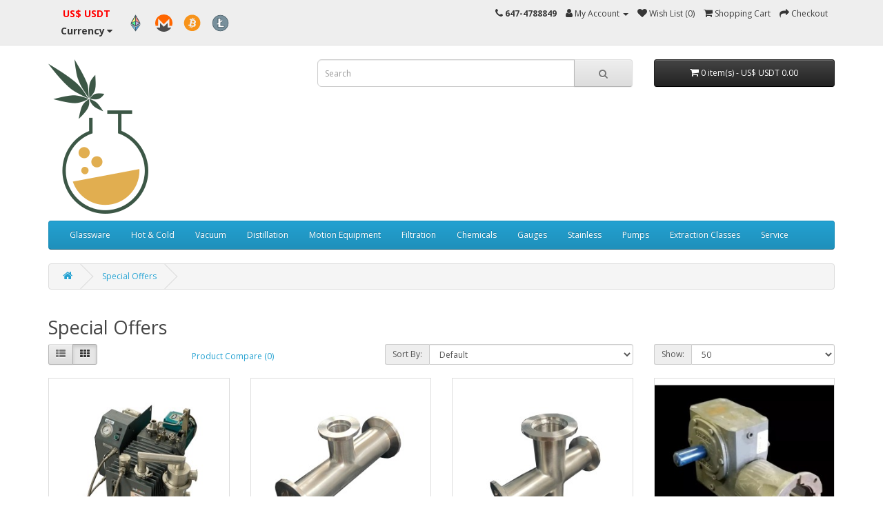

--- FILE ---
content_type: text/html; charset=utf-8
request_url: https://labcradle.com/index.php?route=product/special
body_size: 9434
content:
<!DOCTYPE html>
<!--[if IE]><![endif]-->
<!--[if IE 8 ]><html dir="ltr" lang="en" class="ie8"><![endif]-->
<!--[if IE 9 ]><html dir="ltr" lang="en" class="ie9"><![endif]-->
<!--[if (gt IE 9)|!(IE)]><!-->
<html dir="ltr" lang="en">
<!--<![endif]-->
<head>
<meta charset="UTF-8" />
<meta name="viewport" content="width=device-width, initial-scale=1">
<meta http-equiv="X-UA-Compatible" content="IE=edge">
<title>Special Offers</title>
<base href="https://labcradle.com/" /><script src="catalog/view/javascript/jquery/jquery-2.1.1.min.js" type="text/javascript"></script>
<link href="catalog/view/javascript/bootstrap/css/bootstrap.min.css" rel="stylesheet" media="screen" />
<script src="catalog/view/javascript/bootstrap/js/bootstrap.min.js" type="text/javascript"></script>
<link href="catalog/view/javascript/font-awesome/css/font-awesome.min.css" rel="stylesheet" type="text/css" />
<link href="//fonts.googleapis.com/css?family=Open+Sans:400,400i,300,700" rel="stylesheet" type="text/css" />
<link href="catalog/view/theme/default/stylesheet/stylesheet.css" rel="stylesheet"><script src="catalog/view/javascript/common.js" type="text/javascript"></script><link href="https://labcradle.com/index.php?route=product/special" rel="canonical" /><link href="https://labcradle.com/image/catalog/Logo 210x lab_main.png" rel="icon" /><script>
  (function(i,s,o,g,r,a,m){i['GoogleAnalyticsObject']=r;i[r]=i[r]||function(){
  (i[r].q=i[r].q||[]).push(arguments)},i[r].l=1*new Date();a=s.createElement(o),
  m=s.getElementsByTagName(o)[0];a.async=1;a.src=g;m.parentNode.insertBefore(a,m)
  })(window,document,'script','//www.google-analytics.com/analytics.js','ga');

  ga('create', 'UA-20588304-4', 'labcradle.com');
  ga('send', 'pageview');

</script><!-- Global site tag (gtag.js) - Google Ads: 619290614 -->
<script async src="https://www.googletagmanager.com/gtag/js?id=AW-619290614"></script>
<script>
  window.dataLayer = window.dataLayer || [];
  function gtag(){dataLayer.push(arguments);}
  gtag('js', new Date());

  gtag('config', 'AW-619290614');
</script>
</head>
<body>
<nav id="top">
  <div class="container"><div class="pull-left">
  <form action="https://labcradle.com/index.php?route=common/currency/currency" method="post" enctype="multipart/form-data" id="form-currency">
    <div style="display: flex; align-items: center;">
      <div class="btn-group">
        <button class="btn btn-link dropdown-toggle" data-toggle="dropdown"> <strong> <p style="color:red">US$ USDT  </p></strong> <span class="hidden-xs hidden-sm hidden-md"><strong>Currency</strong></span>&nbsp;<i class="fa fa-caret-down"></i></button>
        <ul class="dropdown-menu">          <li>
            <button class="currency-select btn btn-link btn-block" type="button" name="CAD">CA$ -Canadian Dollar</button>
          </li>          <li>
            <button class="currency-select btn btn-link btn-block" type="button" name="ETH">ETH -Etherium</button>
          </li>          <li>
            <button class="currency-select btn btn-link btn-block" type="button" name="USD">US$ USDT  -US Dollar</button>
          </li>          <li>
            <button class="currency-select btn btn-link btn-block" type="button" name="EUR">EUR Euro</button>
          </li>        </ul>
      </div>
      <input type="hidden" name="code" value="" />
      <input type="hidden" name="redirect" value="https://labcradle.com/index.php?route=product/special" />
      <div style="display: flex; align-items: center">
        <button style="background: none !important;" class="currency-select btn-link" type="button" name="ETH">
          <img src="/catalog/view/theme/default/image/ethereum.svg" alt="Ethereum" height="25" class="currency-icon">
        </button>
        <button style="background: none !important;" class="currency-select btn-link" type="button" name="XMR">
          <img src="/catalog/view/theme/default/image/monero.svg" alt="Monero" height="25" class="currency-icon">
        </button>
        <button style="background: none !important;" class="currency-select btn-link" type="button" name="CAD" title="bitcoin price will be calculated at checkout">
          <img src="/catalog/view/theme/default/image/bitcoin.svg" alt="Bitcoin" height="25" class="currency-icon">
        </button>
        <button style="background: none !important;" class="currency-select btn-link" type="button" name="CAD" title="litecoin price will be calculated at checkout">
          <img src="/catalog/view/theme/default/image/litecoin.svg" alt="Litecoin" height="25" class="currency-icon">
        </button>
      </div>
    </div>
  </form>
</div>
    <div id="top-links" class="nav pull-right">
      <ul class="list-inline">
        <li><a href="https://labcradle.com/index.php?route=information/contact"><i class="fa fa-phone"></i></a> <span class="hidden-xs hidden-sm hidden-md"><strong>647-4788849</strong></span></li>
        <li class="dropdown"><a href="https://labcradle.com/index.php?route=account/account" title="My Account" class="dropdown-toggle" data-toggle="dropdown"><i class="fa fa-user"></i> <span class="hidden-xs hidden-sm hidden-md">My Account</span> <span class="caret"></span></a>
          <ul class="dropdown-menu dropdown-menu-right">            <li><a href="https://labcradle.com/index.php?route=account/register">Register</a></li>
            <li><a href="https://labcradle.com/index.php?route=account/login">Login</a></li>          </ul>
        </li>
        <li><a href="https://labcradle.com/index.php?route=account/wishlist" id="wishlist-total" title="Wish List (0)"><i class="fa fa-heart"></i> <span class="hidden-xs hidden-sm hidden-md">Wish List (0)</span></a></li>
        <li><a href="https://labcradle.com/index.php?route=checkout/cart" title="Shopping Cart"><i class="fa fa-shopping-cart"></i> <span class="hidden-xs hidden-sm hidden-md">Shopping Cart</span></a></li>
        <li><a href="https://labcradle.com/index.php?route=checkout/checkout" title="Checkout"><i class="fa fa-share"></i> <span class="hidden-xs hidden-sm hidden-md">Checkout</span></a></li>
      </ul>
    </div>
  </div>
</nav>
<header>
  <div class="container">
    <div class="row">
      <div class="col-sm-4">
        <div id="logo"><a href="https://labcradle.com/index.php?route=common/home"><img src="https://labcradle.com/image/catalog/Logo lab_main.png" title="LabCradle" alt="LabCradle" class="img-responsive" /></a></div>
      </div>
      <div class="col-sm-5"><div id="search" class="input-group">
  <input type="text" name="search" value="" placeholder="Search" class="form-control input-lg" />
  <span class="input-group-btn">
    <button type="button" class="btn btn-default btn-lg"><i class="fa fa-search"></i></button>
  </span>
</div></div>
      <div class="col-sm-3"><div id="cart" class="btn-group btn-block">
  <button type="button" data-toggle="dropdown" data-loading-text="Loading..." class="btn btn-inverse btn-block btn-lg dropdown-toggle"><i class="fa fa-shopping-cart"></i> <span id="cart-total">0 item(s) - US$ USDT 0.00</span></button>
  <ul class="dropdown-menu pull-right">    <li>
      <p class="text-center">Your shopping cart is empty!</p>
    </li>  </ul>
</div>
</div>
    </div>
  </div>
</header><div class="container">
  <nav id="menu" class="navbar">
    <div class="navbar-header"><span id="category" class="visible-xs">Categories</span>
      <button type="button" class="btn btn-navbar navbar-toggle" data-toggle="collapse" data-target=".navbar-ex1-collapse"><i class="fa fa-bars"></i></button>
    </div>
    <div class="collapse navbar-collapse navbar-ex1-collapse">
      <ul class="nav navbar-nav">        <li class="dropdown"><a href="https://labcradle.com/index.php?route=product/category&amp;path=20" class="dropdown-toggle" data-toggle="dropdown">Glassware</a>
          <div class="dropdown-menu">
            <div class="dropdown-inner">              <ul class="list-unstyled">                <li><a href="https://labcradle.com/index.php?route=product/category&amp;path=20_68">Adapters (13)</a></li>                <li><a href="https://labcradle.com/index.php?route=product/category&amp;path=20_155">Bath (1)</a></li>                <li><a href="https://labcradle.com/index.php?route=product/category&amp;path=20_150">Plastic Bottles (1)</a></li>                <li><a href="https://labcradle.com/index.php?route=product/category&amp;path=20_118">Reactors (3)</a></li>                <li><a href="https://labcradle.com/index.php?route=product/category&amp;path=20_97">Stands and Clamps (5)</a></li>                <li><a href="https://labcradle.com/index.php?route=product/category&amp;path=20_26">Flasks (Glass) (19)</a></li>                <li><a href="https://labcradle.com/index.php?route=product/category&amp;path=20_27">Beakers (7)</a></li>                <li><a href="https://labcradle.com/index.php?route=product/category&amp;path=20_62">Condensers (9)</a></li>                <li><a href="https://labcradle.com/index.php?route=product/category&amp;path=20_63">Distillation Head Short Path (2)</a></li>                <li><a href="https://labcradle.com/index.php?route=product/category&amp;path=20_61">Ceramic Ware (8)</a></li>              </ul></div>
            <a href="https://labcradle.com/index.php?route=product/category&amp;path=20" class="see-all">Show AllGlassware</a> </div>
        </li>        <li class="dropdown"><a href="https://labcradle.com/index.php?route=product/category&amp;path=18" class="dropdown-toggle" data-toggle="dropdown">Hot &amp; Cold</a>
          <div class="dropdown-menu">
            <div class="dropdown-inner">              <ul class="list-unstyled">                <li><a href="https://labcradle.com/index.php?route=product/category&amp;path=18_93">Cold Trap (7)</a></li>                <li><a href="https://labcradle.com/index.php?route=product/category&amp;path=18_105">Heat Exchangers (2)</a></li>                <li><a href="https://labcradle.com/index.php?route=product/category&amp;path=18_87">Hotplates and Mantles (9)</a></li>                <li><a href="https://labcradle.com/index.php?route=product/category&amp;path=18_71">Recirculating Chiller Heaters (4)</a></li>                <li><a href="https://labcradle.com/index.php?route=product/category&amp;path=18_69">Recirculating Chillers (16)</a></li>                <li><a href="https://labcradle.com/index.php?route=product/category&amp;path=18_70">Recirculating Heaters (12)</a></li>                <li><a href="https://labcradle.com/index.php?route=product/category&amp;path=18_161">Transformers (2)</a></li>                <li><a href="https://labcradle.com/index.php?route=product/category&amp;path=18_160">Vacuum Oven (3)</a></li>                <li><a href="https://labcradle.com/index.php?route=product/category&amp;path=18_17">Freezers and Ultra Low Freezers (3)</a></li>                <li><a href="https://labcradle.com/index.php?route=product/category&amp;path=18_33">Ovens &amp; Dryers (11)</a></li>                <li><a href="https://labcradle.com/index.php?route=product/category&amp;path=18_100">Autoclaves (0)</a></li>                <li><a href="https://labcradle.com/index.php?route=product/category&amp;path=18_90">Heat Transfer Fluids (1)</a></li>                <li><a href="https://labcradle.com/index.php?route=product/category&amp;path=18_107">Wand or Probe Chiller (1)</a></li>              </ul></div>
            <a href="https://labcradle.com/index.php?route=product/category&amp;path=18" class="see-all">Show AllHot &amp; Cold</a> </div>
        </li>        <li class="dropdown"><a href="https://labcradle.com/index.php?route=product/category&amp;path=25" class="dropdown-toggle" data-toggle="dropdown">Vacuum</a>
          <div class="dropdown-menu">
            <div class="dropdown-inner">              <ul class="list-unstyled">                <li><a href="https://labcradle.com/index.php?route=product/category&amp;path=25_136">Compressors (0)</a></li>                <li><a href="https://labcradle.com/index.php?route=product/category&amp;path=25_89">Vacuum Accessories (25)</a></li>                <li><a href="https://labcradle.com/index.php?route=product/category&amp;path=25_29">Chemical Resistant Vacuum Pumps (6)</a></li>                <li><a href="https://labcradle.com/index.php?route=product/category&amp;path=25_30">Diaphragm Vacuum Pumps (5)</a></li>                <li><a href="https://labcradle.com/index.php?route=product/category&amp;path=25_28">Rotary Vane Pumps (9)</a></li>                <li><a href="https://labcradle.com/index.php?route=product/category&amp;path=25_32">Scroll Vacuum Pumps (1)</a></li>                <li><a href="https://labcradle.com/index.php?route=product/category&amp;path=25_31">Turbo Molecular &amp; Diffusion Pumps (1)</a></li>              </ul></div>
            <a href="https://labcradle.com/index.php?route=product/category&amp;path=25" class="see-all">Show AllVacuum</a> </div>
        </li>        <li class="dropdown"><a href="https://labcradle.com/index.php?route=product/category&amp;path=57" class="dropdown-toggle" data-toggle="dropdown">Distillation</a>
          <div class="dropdown-menu">
            <div class="dropdown-inner">              <ul class="list-unstyled">                <li><a href="https://labcradle.com/index.php?route=product/category&amp;path=57_119">Parts &amp; Accessories (40)</a></li>                <li><a href="https://labcradle.com/index.php?route=product/category&amp;path=57_149">Reactors (3)</a></li>                <li><a href="https://labcradle.com/index.php?route=product/category&amp;path=57_127">Rotary Evaporator (6)</a></li>                <li><a href="https://labcradle.com/index.php?route=product/category&amp;path=57_128">Short Path Systems (3)</a></li>                <li><a href="https://labcradle.com/index.php?route=product/category&amp;path=57_129">Stills (0)</a></li>                <li><a href="https://labcradle.com/index.php?route=product/category&amp;path=57_130">Wiped Film Evaporators (1)</a></li>              </ul></div>
            <a href="https://labcradle.com/index.php?route=product/category&amp;path=57" class="see-all">Show AllDistillation</a> </div>
        </li>        <li class="dropdown"><a href="https://labcradle.com/index.php?route=product/category&amp;path=73" class="dropdown-toggle" data-toggle="dropdown">Motion Equipment</a>
          <div class="dropdown-menu">
            <div class="dropdown-inner">              <ul class="list-unstyled">                <li><a href="https://labcradle.com/index.php?route=product/category&amp;path=73_152">Cannabis Trimmers (0)</a></li>                <li><a href="https://labcradle.com/index.php?route=product/category&amp;path=73_75">Centrifuges (5)</a></li>                <li><a href="https://labcradle.com/index.php?route=product/category&amp;path=73_98">Electrical Motors (7)</a></li>                <li><a href="https://labcradle.com/index.php?route=product/category&amp;path=73_85">Grinder (1)</a></li>                <li><a href="https://labcradle.com/index.php?route=product/category&amp;path=73_99">Mechanical Gear (5)</a></li>                <li><a href="https://labcradle.com/index.php?route=product/category&amp;path=73_132">Mixers (3)</a></li>                <li><a href="https://labcradle.com/index.php?route=product/category&amp;path=73_115">Sonicator (0)</a></li>                <li><a href="https://labcradle.com/index.php?route=product/category&amp;path=73_74">Stirrers (14)</a></li>              </ul></div>
            <a href="https://labcradle.com/index.php?route=product/category&amp;path=73" class="see-all">Show AllMotion Equipment</a> </div>
        </li>        <li class="dropdown"><a href="https://labcradle.com/index.php?route=product/category&amp;path=24" class="dropdown-toggle" data-toggle="dropdown">Filtration</a>
          <div class="dropdown-menu">
            <div class="dropdown-inner">              <ul class="list-unstyled">                <li><a href="https://labcradle.com/index.php?route=product/category&amp;path=24_117">Filter Cartridges (8)</a></li>                <li><a href="https://labcradle.com/index.php?route=product/category&amp;path=24_116">Filter housing (5)</a></li>                <li><a href="https://labcradle.com/index.php?route=product/category&amp;path=24_88">Filtration Flasks (3)</a></li>                <li><a href="https://labcradle.com/index.php?route=product/category&amp;path=24_131">Filtration Systems (5)</a></li>                <li><a href="https://labcradle.com/index.php?route=product/category&amp;path=24_81">Funnels (3)</a></li>                <li><a href="https://labcradle.com/index.php?route=product/category&amp;path=24_82">Media and Paper (11)</a></li>              </ul></div>
            <a href="https://labcradle.com/index.php?route=product/category&amp;path=24" class="see-all">Show AllFiltration</a> </div>
        </li>        <li><a href="https://labcradle.com/index.php?route=product/category&amp;path=34">Chemicals</a></li>        <li class="dropdown"><a href="https://labcradle.com/index.php?route=product/category&amp;path=158" class="dropdown-toggle" data-toggle="dropdown">Gauges</a>
          <div class="dropdown-menu">
            <div class="dropdown-inner">              <ul class="list-unstyled">                <li><a href="https://labcradle.com/index.php?route=product/category&amp;path=158_159">Vacuum Gages (0)</a></li>              </ul></div>
            <a href="https://labcradle.com/index.php?route=product/category&amp;path=158" class="see-all">Show AllGauges</a> </div>
        </li>        <li class="dropdown"><a href="https://labcradle.com/index.php?route=product/category&amp;path=59" class="dropdown-toggle" data-toggle="dropdown">Stainless</a>
          <div class="dropdown-menu">
            <div class="dropdown-inner">              <ul class="list-unstyled">                <li><a href="https://labcradle.com/index.php?route=product/category&amp;path=59_121">Adapters &amp; Reducers (36)</a></li>                <li><a href="https://labcradle.com/index.php?route=product/category&amp;path=59_120">Clamps &amp; Gaskets (14)</a></li>                <li><a href="https://labcradle.com/index.php?route=product/category&amp;path=59_141">Diamond Miner (1)</a></li>                <li><a href="https://labcradle.com/index.php?route=product/category&amp;path=59_96">Gauges (5)</a></li>                <li><a href="https://labcradle.com/index.php?route=product/category&amp;path=59_135">Grow Tables (1)</a></li>                <li><a href="https://labcradle.com/index.php?route=product/category&amp;path=59_122">Hose (9)</a></li>                <li><a href="https://labcradle.com/index.php?route=product/category&amp;path=59_138">Lids &amp; Caps (14)</a></li>                <li><a href="https://labcradle.com/index.php?route=product/category&amp;path=59_95">Recovery Pumps (0)</a></li>                <li><a href="https://labcradle.com/index.php?route=product/category&amp;path=59_148">Screws, Nuts &amp; Bolts (10)</a></li>                <li><a href="https://labcradle.com/index.php?route=product/category&amp;path=59_139">Sight Glass (3)</a></li>                <li><a href="https://labcradle.com/index.php?route=product/category&amp;path=59_140">Sintered Discs &amp; Filters (5)</a></li>                <li><a href="https://labcradle.com/index.php?route=product/category&amp;path=59_126">Spools &amp; Columns (4)</a></li>                <li><a href="https://labcradle.com/index.php?route=product/category&amp;path=59_125">Tanks &amp; Reactors (6)</a></li>                <li><a href="https://labcradle.com/index.php?route=product/category&amp;path=59_123">Valves (7)</a></li>                <li><a href="https://labcradle.com/index.php?route=product/category&amp;path=59_144">Wheels (2)</a></li>              </ul></div>
            <a href="https://labcradle.com/index.php?route=product/category&amp;path=59" class="see-all">Show AllStainless</a> </div>
        </li>        <li class="dropdown"><a href="https://labcradle.com/index.php?route=product/category&amp;path=101" class="dropdown-toggle" data-toggle="dropdown">Pumps</a>
          <div class="dropdown-menu">
            <div class="dropdown-inner">              <ul class="list-unstyled">                <li><a href="https://labcradle.com/index.php?route=product/category&amp;path=101_108">Liquid Pumps (13)</a></li>                <li><a href="https://labcradle.com/index.php?route=product/category&amp;path=101_106">Vacuum Pumps (17)</a></li>                <li><a href="https://labcradle.com/index.php?route=product/category&amp;path=101_143">Compressors (2)</a></li>                <li><a href="https://labcradle.com/index.php?route=product/category&amp;path=101_147">Recovery Pumps (1)</a></li>              </ul></div>
            <a href="https://labcradle.com/index.php?route=product/category&amp;path=101" class="see-all">Show AllPumps</a> </div>
        </li>        <li><a href="https://labcradle.com/index.php?route=product/category&amp;path=134">Extraction Classes</a></li>        <li><a href="https://labcradle.com/index.php?route=product/category&amp;path=86">Service</a></li>      </ul>
    </div>
  </nav>
</div> 

<div id="product-search" class="container">
  <ul class="breadcrumb">    <li><a href="https://labcradle.com/index.php?route=common/home"><i class="fa fa-home"></i></a></li>    <li><a href="https://labcradle.com/index.php?route=product/special">Special Offers</a></li>  </ul>
  <div class="row">    <div id="content" class="col-sm-12">
      <h2>Special Offers</h2>      <div class="row">
        <div class="col-md-2 col-sm-6 hidden-xs">
          <div class="btn-group btn-group-sm">
            <button type="button" id="list-view" class="btn btn-default" data-toggle="tooltip" title="List"><i class="fa fa-th-list"></i></button>
            <button type="button" id="grid-view" class="btn btn-default" data-toggle="tooltip" title="Grid"><i class="fa fa-th"></i></button>
          </div>
        </div>
        <div class="col-md-3 col-sm-6">
          <div class="form-group"><a href="https://labcradle.com/index.php?route=product/compare" id="compare-total" class="btn btn-link">Product Compare (0)</a></div>
        </div>
        <div class="col-md-4 col-xs-6">
          <div class="form-group input-group input-group-sm">
            <label class="input-group-addon" for="input-sort">Sort By:</label>
            <select id="input-sort" class="form-control" onchange="location = this.value;">              
              <option value="http://labcradle.com/index.php?route=product/special&amp;sort=p.sort_order&amp;order=ASC" selected="selected">Default</option>              
              <option value="http://labcradle.com/index.php?route=product/special&amp;sort=pd.name&amp;order=ASC">Name (A - Z)</option>              
              <option value="http://labcradle.com/index.php?route=product/special&amp;sort=pd.name&amp;order=DESC">Name (Z - A)</option>              
              <option value="http://labcradle.com/index.php?route=product/special&amp;sort=ps.price&amp;order=ASC">Price (Low &gt; High)</option>              
              <option value="http://labcradle.com/index.php?route=product/special&amp;sort=ps.price&amp;order=DESC">Price (High &gt; Low)</option>              
              <option value="http://labcradle.com/index.php?route=product/special&amp;sort=rating&amp;order=DESC">Rating (Highest)</option>              
              <option value="http://labcradle.com/index.php?route=product/special&amp;sort=rating&amp;order=ASC">Rating (Lowest)</option>              
              <option value="http://labcradle.com/index.php?route=product/special&amp;sort=p.model&amp;order=ASC">Model (A - Z)</option>              
              <option value="http://labcradle.com/index.php?route=product/special&amp;sort=p.model&amp;order=DESC">Model (Z - A)</option>            
            </select>
          </div>
        </div>
        <div class="col-md-3 col-xs-6">
          <div class="form-group input-group input-group-sm">
            <label class="input-group-addon" for="input-limit">Show:</label>
            <select id="input-limit" class="form-control" onchange="location = this.value;">              
              <option value="http://labcradle.com/index.php?route=product/special&amp;limit=25">25</option>              
              <option value="http://labcradle.com/index.php?route=product/special&amp;limit=50" selected="selected">50</option>              
              <option value="http://labcradle.com/index.php?route=product/special&amp;limit=75">75</option>              
              <option value="http://labcradle.com/index.php?route=product/special&amp;limit=100">100</option>            
            </select>
          </div>
        </div>
      </div>
      <div class="row">        <div class="product-layout product-list col-xs-12">
          <div class="product-thumb">
            <div class="image"><a href="https://labcradle.com/index.php?route=product/product&amp;product_id=80"><img src="https://labcradle.com/image/cache/catalog/Alcatel%20Adixen-300x300.jpg" alt="Alcatel Adixen 2063 C2 Pascal Dual Stage Rotary Vane Vacuum Pump 42cfm" title="Alcatel Adixen 2063 C2 Pascal Dual Stage Rotary Vane Vacuum Pump 42cfm" class="img-responsive" /></a></div>
            <div>
              <div class="caption">
                <h4><a href="https://labcradle.com/index.php?route=product/product&amp;product_id=80">Alcatel Adixen 2063 C2 Pascal Dual Stage Rotary Vane Vacuum Pump 42cfm</a></h4>
                <p>Alcatel Adixen 2063 C2 Pascal Dual Stage Rotary Vane Vacuum Pump&nbsp;Power: 208/220V 3 Phasewith PT..</p>                <p class="price"> <span class="price-new">US$ USDT 5,799.99</span> <span class="price-old">US$ USDT 7,249.28</span> </p> </div>
              <div class="button-group">
                <button type="button" onclick="cart.add('80', '2');"><i class="fa fa-shopping-cart"></i> <span class="hidden-xs hidden-sm hidden-md">Add to Cart</span></button>
                <button type="button" data-toggle="tooltip" title="Add to Wish List" onclick="wishlist.add('80');"><i class="fa fa-heart"></i></button>
                <button type="button" data-toggle="tooltip" title="Compare this Product" onclick="compare.add('80');"><i class="fa fa-exchange"></i></button>
              </div>
            </div>
          </div>
        </div>        <div class="product-layout product-list col-xs-12">
          <div class="product-thumb">
            <div class="image"><a href="https://labcradle.com/index.php?route=product/product&amp;product_id=396"><img src="https://labcradle.com/image/cache/catalog/Vacuum%20Accessories/Unequal%20tee-300x300.jpeg" alt="3 Way KF Vacuum Reducer Unequal Tee Kf25 to kf10 / kf16, Kf40 to kf10 / kf16" title="3 Way KF Vacuum Reducer Unequal Tee Kf25 to kf10 / kf16, Kf40 to kf10 / kf16" class="img-responsive" /></a></div>
            <div>
              <div class="caption">
                <h4><a href="https://labcradle.com/index.php?route=product/product&amp;product_id=396">3 Way KF Vacuum Reducer Unequal Tee Kf25 to kf10 / kf16, Kf40 to kf10 / kf16</a></h4>
                <p>3 Way KF Vacuum Reducer Unequal Tee Kf25 to kf10 / kf16, Kf40 to kf10 / kf16These vacuum TKF25 to KF..</p>                <p class="price"> <span class="price-new">US$ USDT 36.24</span> <span class="price-old">US$ USDT 47.12</span> </p> </div>
              <div class="button-group">
                <button type="button" onclick="cart.add('396', '1');"><i class="fa fa-shopping-cart"></i> <span class="hidden-xs hidden-sm hidden-md">Add to Cart</span></button>
                <button type="button" data-toggle="tooltip" title="Add to Wish List" onclick="wishlist.add('396');"><i class="fa fa-heart"></i></button>
                <button type="button" data-toggle="tooltip" title="Compare this Product" onclick="compare.add('396');"><i class="fa fa-exchange"></i></button>
              </div>
            </div>
          </div>
        </div>        <div class="product-layout product-list col-xs-12">
          <div class="product-thumb">
            <div class="image"><a href="https://labcradle.com/index.php?route=product/product&amp;product_id=395"><img src="https://labcradle.com/image/cache/catalog/Vacuum%20Accessories/KF25%20Cross-300x300.jpeg" alt="4 Way Adapter Cross for Vacuum Pump KF25 or KF50 " title="4 Way Adapter Cross for Vacuum Pump KF25 or KF50 " class="img-responsive" /></a></div>
            <div>
              <div class="caption">
                <h4><a href="https://labcradle.com/index.php?route=product/product&amp;product_id=395">4 Way Adapter Cross for Vacuum Pump KF25 or KF50 </a></h4>
                <p>4 Way Adapter Cross for Vacuum Pump KF25 or KF50***kf50 is pre-owned***..</p>                <p class="price"> <span class="price-new">US$ USDT 54.37</span> <span class="price-old">US$ USDT 72.49</span> </p> </div>
              <div class="button-group">
                <button type="button" onclick="cart.add('395', '1');"><i class="fa fa-shopping-cart"></i> <span class="hidden-xs hidden-sm hidden-md">Add to Cart</span></button>
                <button type="button" data-toggle="tooltip" title="Add to Wish List" onclick="wishlist.add('395');"><i class="fa fa-heart"></i></button>
                <button type="button" data-toggle="tooltip" title="Compare this Product" onclick="compare.add('395');"><i class="fa fa-exchange"></i></button>
              </div>
            </div>
          </div>
        </div>        <div class="product-layout product-list col-xs-12">
          <div class="product-thumb">
            <div class="image"><a href="https://labcradle.com/index.php?route=product/product&amp;product_id=311"><img src="https://labcradle.com/image/cache/catalog/motors/Gears/BG1-300x300.jpg" alt="Boston Gear RF725-40-B5-J Right Angle Gear Reducer 40:1" title="Boston Gear RF725-40-B5-J Right Angle Gear Reducer 40:1" class="img-responsive" /></a></div>
            <div>
              <div class="caption">
                <h4><a href="https://labcradle.com/index.php?route=product/product&amp;product_id=311">Boston Gear RF725-40-B5-J Right Angle Gear Reducer 40:1</a></h4>
                <p>Boston Gear RF725-40-B5-J Right Angle Gear Reducer 40:1Ratio: 40:1Input: 1.240 HP1375lb-in..</p>                <p class="price"> <span class="price-new">US$ USDT 362.49</span> <span class="price-old">US$ USDT 405.28</span> </p> </div>
              <div class="button-group">
                <button type="button" onclick="cart.add('311', '1');"><i class="fa fa-shopping-cart"></i> <span class="hidden-xs hidden-sm hidden-md">Add to Cart</span></button>
                <button type="button" data-toggle="tooltip" title="Add to Wish List" onclick="wishlist.add('311');"><i class="fa fa-heart"></i></button>
                <button type="button" data-toggle="tooltip" title="Compare this Product" onclick="compare.add('311');"><i class="fa fa-exchange"></i></button>
              </div>
            </div>
          </div>
        </div>        <div class="product-layout product-list col-xs-12">
          <div class="product-thumb">
            <div class="image"><a href="https://labcradle.com/index.php?route=product/product&amp;product_id=497"><img src="https://labcradle.com/image/cache/catalog/vacuum%20pumps/Edwards%2020IC%20-300x300.jpg" alt="Edwards nXDS20iC Corrosive Model Oil-Free Dry Scroll Vacuum Pump (Pre-owned)" title="Edwards nXDS20iC Corrosive Model Oil-Free Dry Scroll Vacuum Pump (Pre-owned)" class="img-responsive" /></a></div>
            <div>
              <div class="caption">
                <h4><a href="https://labcradle.com/index.php?route=product/product&amp;product_id=497">Edwards nXDS20iC Corrosive Model Oil-Free Dry Scroll Vacuum Pump (Pre-owned)</a></h4>
                <p>Edwards nXDS20iC Corrosive Model Oil-Free Dry Scroll Vacuum Pump (Pre-owned)Specifications &amp; Des..</p>                <p class="price"> <span class="price-new">US$ USDT 3,624.99</span> <span class="price-old">US$ USDT 4,712.49</span> </p> </div>
              <div class="button-group">
                <button type="button" onclick="cart.add('497', '1');"><i class="fa fa-shopping-cart"></i> <span class="hidden-xs hidden-sm hidden-md">Add to Cart</span></button>
                <button type="button" data-toggle="tooltip" title="Add to Wish List" onclick="wishlist.add('497');"><i class="fa fa-heart"></i></button>
                <button type="button" data-toggle="tooltip" title="Compare this Product" onclick="compare.add('497');"><i class="fa fa-exchange"></i></button>
              </div>
            </div>
          </div>
        </div>        <div class="product-layout product-list col-xs-12">
          <div class="product-thumb">
            <div class="image"><a href="https://labcradle.com/index.php?route=product/product&amp;product_id=548"><img src="https://labcradle.com/image/cache/catalog/vacuum%20pumps/Elmo%20R%201b-300x300.jpg" alt="Elmo Rietschle Multi-stage Vacuum Pump G-BH2 2BH20360 2AAPL7" title="Elmo Rietschle Multi-stage Vacuum Pump G-BH2 2BH20360 2AAPL7" class="img-responsive" /></a></div>
            <div>
              <div class="caption">
                <h4><a href="https://labcradle.com/index.php?route=product/product&amp;product_id=548">Elmo Rietschle Multi-stage Vacuum Pump G-BH2 2BH20360 2AAPL7</a></h4>
                <p>Elmo Rietschle Multi-stage Vacuum Pump G-BH2 2BH20360 2AAPL7Elmo Rietschle, single and multi-stage r..</p>                <p class="price"> <span class="price-new">US$ USDT 580.00</span> <span class="price-old">US$ USDT 1,159.28</span> </p> </div>
              <div class="button-group">
                <button type="button" onclick="cart.add('548', '1');"><i class="fa fa-shopping-cart"></i> <span class="hidden-xs hidden-sm hidden-md">Add to Cart</span></button>
                <button type="button" data-toggle="tooltip" title="Add to Wish List" onclick="wishlist.add('548');"><i class="fa fa-heart"></i></button>
                <button type="button" data-toggle="tooltip" title="Compare this Product" onclick="compare.add('548');"><i class="fa fa-exchange"></i></button>
              </div>
            </div>
          </div>
        </div>        <div class="product-layout product-list col-xs-12">
          <div class="product-thumb">
            <div class="image"><a href="https://labcradle.com/index.php?route=product/product&amp;product_id=321"><img src="https://labcradle.com/image/cache/catalog/motors/Gears/falk1-300x300.jpg" alt="Falk 207UCBN2A5.0N Ultramite Helical Concentric Gear Drive" title="Falk 207UCBN2A5.0N Ultramite Helical Concentric Gear Drive" class="img-responsive" /></a></div>
            <div>
              <div class="caption">
                <h4><a href="https://labcradle.com/index.php?route=product/product&amp;product_id=321">Falk 207UCBN2A5.0N Ultramite Helical Concentric Gear Drive</a></h4>
                <p>Falk 207UCBN2A5.0N Ultramite Helical Concentric Gear DriveRatio: 5:094:1Input: 21.2hp @ 1750rpm..</p>                <p class="price"> <span class="price-new">US$ USDT 978.74</span> <span class="price-old">US$ USDT 1,086.78</span> </p> </div>
              <div class="button-group">
                <button type="button" onclick="cart.add('321', '1');"><i class="fa fa-shopping-cart"></i> <span class="hidden-xs hidden-sm hidden-md">Add to Cart</span></button>
                <button type="button" data-toggle="tooltip" title="Add to Wish List" onclick="wishlist.add('321');"><i class="fa fa-heart"></i></button>
                <button type="button" data-toggle="tooltip" title="Compare this Product" onclick="compare.add('321');"><i class="fa fa-exchange"></i></button>
              </div>
            </div>
          </div>
        </div>        <div class="product-layout product-list col-xs-12">
          <div class="product-thumb">
            <div class="image"><a href="https://labcradle.com/index.php?route=product/product&amp;product_id=568"><img src="https://labcradle.com/image/cache/catalog/grinders/Farmatic-grinder-300x300.jpeg" alt="Farmatic Sentry 2 1000 10HP Hammer Mill  Grinder Mill" title="Farmatic Sentry 2 1000 10HP Hammer Mill  Grinder Mill" class="img-responsive" /></a></div>
            <div>
              <div class="caption">
                <h4><a href="https://labcradle.com/index.php?route=product/product&amp;product_id=568">Farmatic Sentry 2 1000 10HP Hammer Mill  Grinder Mill</a></h4>
                <p>Farmatic Sentry 2 1000&nbsp;10HP Hammer Mill&nbsp; Grinder Mill﻿SpecificationsModel: Sentry 2 1000Vo..</p>                <p class="price"> <span class="price-new">US$ USDT 3,624.99</span> <span class="price-old">US$ USDT 5,799.99</span> </p> </div>
              <div class="button-group">
                <button type="button" onclick="cart.add('568', '1');"><i class="fa fa-shopping-cart"></i> <span class="hidden-xs hidden-sm hidden-md">Add to Cart</span></button>
                <button type="button" data-toggle="tooltip" title="Add to Wish List" onclick="wishlist.add('568');"><i class="fa fa-heart"></i></button>
                <button type="button" data-toggle="tooltip" title="Compare this Product" onclick="compare.add('568');"><i class="fa fa-exchange"></i></button>
              </div>
            </div>
          </div>
        </div>        <div class="product-layout product-list col-xs-12">
          <div class="product-thumb">
            <div class="image"><a href="https://labcradle.com/index.php?route=product/product&amp;product_id=96"><img src="https://labcradle.com/image/cache/catalog/hot-cold/glas-col-buchner-funnel-heating-mantle-O814-60244-coors-300x300.jpg" alt="Glas-Col Heating Mantle for Buchner Funnel used or new" title="Glas-Col Heating Mantle for Buchner Funnel used or new" class="img-responsive" /></a></div>
            <div>
              <div class="caption">
                <h4><a href="https://labcradle.com/index.php?route=product/product&amp;product_id=96">Glas-Col Heating Mantle for Buchner Funnel used or new</a></h4>
                <p>Glas-Col Heating Mantle Soft Bottom for Buchner Funnel used or newCan be use in combination with our..</p>                <p class="price"> <span class="price-new">US$ USDT 108.74</span> <span class="price-old">US$ USDT 181.25</span> </p> </div>
              <div class="button-group">
                <button type="button" onclick="cart.add('96', '1');"><i class="fa fa-shopping-cart"></i> <span class="hidden-xs hidden-sm hidden-md">Add to Cart</span></button>
                <button type="button" data-toggle="tooltip" title="Add to Wish List" onclick="wishlist.add('96');"><i class="fa fa-heart"></i></button>
                <button type="button" data-toggle="tooltip" title="Compare this Product" onclick="compare.add('96');"><i class="fa fa-exchange"></i></button>
              </div>
            </div>
          </div>
        </div>        <div class="product-layout product-list col-xs-12">
          <div class="product-thumb">
            <div class="image"><a href="https://labcradle.com/index.php?route=product/product&amp;product_id=408"><img src="https://labcradle.com/image/cache/catalog/Mantles/20L%20Magnetic%202a-300x300.jpeg" alt="Intelligent Digital Magnetic Stirring Heating Mantle ZNCL-TS 10L, 20L" title="Intelligent Digital Magnetic Stirring Heating Mantle ZNCL-TS 10L, 20L" class="img-responsive" /></a></div>
            <div>
              <div class="caption">
                <h4><a href="https://labcradle.com/index.php?route=product/product&amp;product_id=408">Intelligent Digital Magnetic Stirring Heating Mantle ZNCL-TS 10L, 20L</a></h4>
                <p>Intelligent Digital Magnetic Stirring Heating Mantle ZNCL-TS 10L, 20LIncludes:-Mantle-Temperature Pr..</p>                <p class="price"> <span class="price-new">US$ USDT 507.49</span> <span class="price-old">US$ USDT 579.28</span> </p> </div>
              <div class="button-group">
                <button type="button" onclick="cart.add('408', '1');"><i class="fa fa-shopping-cart"></i> <span class="hidden-xs hidden-sm hidden-md">Add to Cart</span></button>
                <button type="button" data-toggle="tooltip" title="Add to Wish List" onclick="wishlist.add('408');"><i class="fa fa-heart"></i></button>
                <button type="button" data-toggle="tooltip" title="Compare this Product" onclick="compare.add('408');"><i class="fa fa-exchange"></i></button>
              </div>
            </div>
          </div>
        </div>        <div class="product-layout product-list col-xs-12">
          <div class="product-thumb">
            <div class="image"><a href="https://labcradle.com/index.php?route=product/product&amp;product_id=319"><img src="https://labcradle.com/image/cache/catalog/motors/Gears/0.3%20gear%20reducer1-300x300.jpg" alt="IPTS Inc HQD-AA 1006 Helical Gear Speed Reducer 0.30 HP" title="IPTS Inc HQD-AA 1006 Helical Gear Speed Reducer 0.30 HP" class="img-responsive" /></a></div>
            <div>
              <div class="caption">
                <h4><a href="https://labcradle.com/index.php?route=product/product&amp;product_id=319">IPTS Inc HQD-AA 1006 Helical Gear Speed Reducer 0.30 HP</a></h4>
                <p>IPTS Inc HQD-AA 1006 Helical Gear Speed Reducer 0.30 HP0.30 HPRatio: 26.8:1Made in Taiwan..</p>                <p class="price"> <span class="price-new">US$ USDT 130.49</span> <span class="price-old">US$ USDT 144.28</span> </p> </div>
              <div class="button-group">
                <button type="button" onclick="cart.add('319', '1');"><i class="fa fa-shopping-cart"></i> <span class="hidden-xs hidden-sm hidden-md">Add to Cart</span></button>
                <button type="button" data-toggle="tooltip" title="Add to Wish List" onclick="wishlist.add('319');"><i class="fa fa-heart"></i></button>
                <button type="button" data-toggle="tooltip" title="Compare this Product" onclick="compare.add('319');"><i class="fa fa-exchange"></i></button>
              </div>
            </div>
          </div>
        </div>        <div class="product-layout product-list col-xs-12">
          <div class="product-thumb">
            <div class="image"><a href="https://labcradle.com/index.php?route=product/product&amp;product_id=320"><img src="https://labcradle.com/image/cache/catalog/motors/Gears/1.76%20gear%20reducer-300x300.jpg" alt="IPTS Inc HQD-AA 1006-S Helical Gear Speed Reducer 1.76 HP" title="IPTS Inc HQD-AA 1006-S Helical Gear Speed Reducer 1.76 HP" class="img-responsive" /></a></div>
            <div>
              <div class="caption">
                <h4><a href="https://labcradle.com/index.php?route=product/product&amp;product_id=320">IPTS Inc HQD-AA 1006-S Helical Gear Speed Reducer 1.76 HP</a></h4>
                <p>IPTS Inc HQD-AA 1006-S Helical Gear Speed Reducer 1.76 HP1.76 HPRatio: 5.09:1..</p>                <p class="price"> <span class="price-new">US$ USDT 130.49</span> <span class="price-old">US$ USDT 158.78</span> </p> </div>
              <div class="button-group">
                <button type="button" onclick="cart.add('320', '1');"><i class="fa fa-shopping-cart"></i> <span class="hidden-xs hidden-sm hidden-md">Add to Cart</span></button>
                <button type="button" data-toggle="tooltip" title="Add to Wish List" onclick="wishlist.add('320');"><i class="fa fa-heart"></i></button>
                <button type="button" data-toggle="tooltip" title="Compare this Product" onclick="compare.add('320');"><i class="fa fa-exchange"></i></button>
              </div>
            </div>
          </div>
        </div>        <div class="product-layout product-list col-xs-12">
          <div class="product-thumb">
            <div class="image"><a href="https://labcradle.com/index.php?route=product/product&amp;product_id=374"><img src="https://labcradle.com/image/cache/catalog/vacuum%20pumps/KF25%20Tee-300x300.jpg" alt="KF25 Tee for Vacuum Pump" title="KF25 Tee for Vacuum Pump" class="img-responsive" /></a></div>
            <div>
              <div class="caption">
                <h4><a href="https://labcradle.com/index.php?route=product/product&amp;product_id=374">KF25 Tee for Vacuum Pump</a></h4>
                <p>KF25 Tee for Vacuum Pump..</p>                <p class="price"> <span class="price-new">US$ USDT 36.24</span> <span class="price-old">US$ USDT 47.12</span> </p> </div>
              <div class="button-group">
                <button type="button" onclick="cart.add('374', '1');"><i class="fa fa-shopping-cart"></i> <span class="hidden-xs hidden-sm hidden-md">Add to Cart</span></button>
                <button type="button" data-toggle="tooltip" title="Add to Wish List" onclick="wishlist.add('374');"><i class="fa fa-heart"></i></button>
                <button type="button" data-toggle="tooltip" title="Compare this Product" onclick="compare.add('374');"><i class="fa fa-exchange"></i></button>
              </div>
            </div>
          </div>
        </div>        <div class="product-layout product-list col-xs-12">
          <div class="product-thumb">
            <div class="image"><a href="https://labcradle.com/index.php?route=product/product&amp;product_id=558"><img src="https://labcradle.com/image/cache/catalog/hot-cold/Traps/Labconco%20Centrivap%20Cold%20Trap%201-300x300.jpeg" alt="Labconco CentriVap -40C Mechanical Cold Trap 115V 7811020 (pre-owned)" title="Labconco CentriVap -40C Mechanical Cold Trap 115V 7811020 (pre-owned)" class="img-responsive" /></a></div>
            <div>
              <div class="caption">
                <h4><a href="https://labcradle.com/index.php?route=product/product&amp;product_id=558">Labconco CentriVap -40C Mechanical Cold Trap 115V 7811020 (pre-owned)</a></h4>
                <p>Labconco CentriVap -40C Mechanical Cold Trap 115V 7811020 (pre-owned)Brushed, Stainless Steel and Po..</p>                <p class="price"> <span class="price-new">US$ USDT 1,304.99</span> <span class="price-old">US$ USDT 1,449.99</span> </p> </div>
              <div class="button-group">
                <button type="button" onclick="cart.add('558', '1');"><i class="fa fa-shopping-cart"></i> <span class="hidden-xs hidden-sm hidden-md">Add to Cart</span></button>
                <button type="button" data-toggle="tooltip" title="Add to Wish List" onclick="wishlist.add('558');"><i class="fa fa-heart"></i></button>
                <button type="button" data-toggle="tooltip" title="Compare this Product" onclick="compare.add('558');"><i class="fa fa-exchange"></i></button>
              </div>
            </div>
          </div>
        </div>        <div class="product-layout product-list col-xs-12">
          <div class="product-thumb">
            <div class="image"><a href="https://labcradle.com/index.php?route=product/product&amp;product_id=437"><img src="https://labcradle.com/image/cache/catalog/hot-cold/Traps/LC%20Cold%20Trap2-300x300.jpeg" alt="Labcradle Glass Cold Trap with Glass Barbs" title="Labcradle Glass Cold Trap with Glass Barbs" class="img-responsive" /></a></div>
            <div>
              <div class="caption">
                <h4><a href="https://labcradle.com/index.php?route=product/product&amp;product_id=437">Labcradle Glass Cold Trap with Glass Barbs</a></h4>
                <p>Labcradle Glass Cold Trap with Glass BarbsBarb Sizes (Bottom to top):- 1/2" to 3/8"- 5/8" to 1/2"- 5..</p>                <p class="price"> <span class="price-new">US$ USDT 144.99</span> <span class="price-old">US$ USDT 181.24</span> </p> </div>
              <div class="button-group">
                <button type="button" onclick="cart.add('437', '1');"><i class="fa fa-shopping-cart"></i> <span class="hidden-xs hidden-sm hidden-md">Add to Cart</span></button>
                <button type="button" data-toggle="tooltip" title="Add to Wish List" onclick="wishlist.add('437');"><i class="fa fa-heart"></i></button>
                <button type="button" data-toggle="tooltip" title="Compare this Product" onclick="compare.add('437');"><i class="fa fa-exchange"></i></button>
              </div>
            </div>
          </div>
        </div>        <div class="product-layout product-list col-xs-12">
          <div class="product-thumb">
            <div class="image"><a href="https://labcradle.com/index.php?route=product/product&amp;product_id=189"><img src="https://labcradle.com/image/cache/catalog/stand-300x300.jpg" alt="Labcradle Heavy Duty Laboratory Retort Stand (Made in Canada)" title="Labcradle Heavy Duty Laboratory Retort Stand (Made in Canada)" class="img-responsive" /></a></div>
            <div>
              <div class="caption">
                <h4><a href="https://labcradle.com/index.php?route=product/product&amp;product_id=189">Labcradle Heavy Duty Laboratory Retort Stand (Made in Canada)</a></h4>
                <p>Labcradle Heavy Duty Laboratory Retort Stand 3'A retort stand; also known as a ring stand, support s..</p>                <p class="price"> <span class="price-new">US$ USDT 72.49</span> <span class="price-old">US$ USDT 90.62</span> </p> </div>
              <div class="button-group">
                <button type="button" onclick="cart.add('189', '1');"><i class="fa fa-shopping-cart"></i> <span class="hidden-xs hidden-sm hidden-md">Add to Cart</span></button>
                <button type="button" data-toggle="tooltip" title="Add to Wish List" onclick="wishlist.add('189');"><i class="fa fa-heart"></i></button>
                <button type="button" data-toggle="tooltip" title="Compare this Product" onclick="compare.add('189');"><i class="fa fa-exchange"></i></button>
              </div>
            </div>
          </div>
        </div>        <div class="product-layout product-list col-xs-12">
          <div class="product-thumb">
            <div class="image"><a href="https://labcradle.com/index.php?route=product/product&amp;product_id=236"><img src="https://labcradle.com/image/cache/catalog/BHO/Tank1%20edited-300x300.jpg" alt="LabCradle Jacketed Stainless Tank Solvent Collection Recovery With Condensing Coil 75lb or 200lb (Double Jacket)" title="LabCradle Jacketed Stainless Tank Solvent Collection Recovery With Condensing Coil 75lb or 200lb (Double Jacket)" class="img-responsive" /></a></div>
            <div>
              <div class="caption">
                <h4><a href="https://labcradle.com/index.php?route=product/product&amp;product_id=236">LabCradle Jacketed Stainless Tank Solvent Collection Recovery With Condensing Coil 75lb or 200lb (Double Jacket)</a></h4>
                <p>LabCradle Jacketed Stainless Tank Solvent Collection Recovery Reclaim with Condensing Coil 75lb or 2..</p>                <p class="price"> <span class="price-new">US$ USDT 724.28</span> <span class="price-old">US$ USDT 1,449.99</span> </p> </div>
              <div class="button-group">
                <button type="button" onclick="cart.add('236', '1');"><i class="fa fa-shopping-cart"></i> <span class="hidden-xs hidden-sm hidden-md">Add to Cart</span></button>
                <button type="button" data-toggle="tooltip" title="Add to Wish List" onclick="wishlist.add('236');"><i class="fa fa-heart"></i></button>
                <button type="button" data-toggle="tooltip" title="Compare this Product" onclick="compare.add('236');"><i class="fa fa-exchange"></i></button>
              </div>
            </div>
          </div>
        </div>        <div class="product-layout product-list col-xs-12">
          <div class="product-thumb">
            <div class="image"><a href="https://labcradle.com/index.php?route=product/product&amp;product_id=516"><img src="https://labcradle.com/image/cache/catalog/Tanks/100L%20jacketed%20tank1-300x300.jpeg" alt="Labcradle Jacketed Stainless Tank With Drain Port and Sight Glass" title="Labcradle Jacketed Stainless Tank With Drain Port and Sight Glass" class="img-responsive" /></a></div>
            <div>
              <div class="caption">
                <h4><a href="https://labcradle.com/index.php?route=product/product&amp;product_id=516">Labcradle Jacketed Stainless Tank With Drain Port and Sight Glass</a></h4>
                <p>Labcradle Stainless Steel 60L or 100L Jacketed Collection Tank With Drain Port and Sight GlassComes ..</p>                <p class="price"> <span class="price-new">US$ USDT 1,413.74</span> <span class="price-old">US$ USDT 1,558.74</span> </p> </div>
              <div class="button-group">
                <button type="button" onclick="cart.add('516', '1');"><i class="fa fa-shopping-cart"></i> <span class="hidden-xs hidden-sm hidden-md">Add to Cart</span></button>
                <button type="button" data-toggle="tooltip" title="Add to Wish List" onclick="wishlist.add('516');"><i class="fa fa-heart"></i></button>
                <button type="button" data-toggle="tooltip" title="Compare this Product" onclick="compare.add('516');"><i class="fa fa-exchange"></i></button>
              </div>
            </div>
          </div>
        </div>        <div class="product-layout product-list col-xs-12">
          <div class="product-thumb">
            <div class="image"><a href="https://labcradle.com/index.php?route=product/product&amp;product_id=470"><img src="https://labcradle.com/image/cache/catalog/vacuum%20pumps/valve1b-300x300.jpeg" alt="Labcradle KF25 2-Way Vacuum Diaphragm Valve" title="Labcradle KF25 2-Way Vacuum Diaphragm Valve" class="img-responsive" /></a></div>
            <div>
              <div class="caption">
                <h4><a href="https://labcradle.com/index.php?route=product/product&amp;product_id=470">Labcradle KF25 2-Way Vacuum Diaphragm Valve</a></h4>
                <p>Labcradle KF25 2-Way&nbsp;Vacuum&nbsp;Diaphragm Valve..</p>                <p class="price"> <span class="price-new">US$ USDT 108.74</span> <span class="price-old">US$ USDT 115.99</span> </p> </div>
              <div class="button-group">
                <button type="button" onclick="cart.add('470', '1');"><i class="fa fa-shopping-cart"></i> <span class="hidden-xs hidden-sm hidden-md">Add to Cart</span></button>
                <button type="button" data-toggle="tooltip" title="Add to Wish List" onclick="wishlist.add('470');"><i class="fa fa-heart"></i></button>
                <button type="button" data-toggle="tooltip" title="Compare this Product" onclick="compare.add('470');"><i class="fa fa-exchange"></i></button>
              </div>
            </div>
          </div>
        </div>        <div class="product-layout product-list col-xs-12">
          <div class="product-thumb">
            <div class="image"><a href="https://labcradle.com/index.php?route=product/product&amp;product_id=241"><img src="https://labcradle.com/image/cache/catalog/vacuum%20pumps/KF25%20Bellow-300x300.jpg" alt="LabCradle KF25 Vacuum Hose Bellow 20cm 30cm 50cm 100cm" title="LabCradle KF25 Vacuum Hose Bellow 20cm 30cm 50cm 100cm" class="img-responsive" /></a></div>
            <div>
              <div class="caption">
                <h4><a href="https://labcradle.com/index.php?route=product/product&amp;product_id=241">LabCradle KF25 Vacuum Hose Bellow 20cm 30cm 50cm 100cm</a></h4>
                <p>LabCradle SS304 Stainless Steel KF25&nbsp;Hose Bellow 8" 12" 16" 40"/20cm 30cm 50cm 100cmFlexible St..</p>                <p class="price"> <span class="price-new">US$ USDT 36.24</span> <span class="price-old">US$ USDT 43.50</span> </p> </div>
              <div class="button-group">
                <button type="button" onclick="cart.add('241', '1');"><i class="fa fa-shopping-cart"></i> <span class="hidden-xs hidden-sm hidden-md">Add to Cart</span></button>
                <button type="button" data-toggle="tooltip" title="Add to Wish List" onclick="wishlist.add('241');"><i class="fa fa-heart"></i></button>
                <button type="button" data-toggle="tooltip" title="Compare this Product" onclick="compare.add('241');"><i class="fa fa-exchange"></i></button>
              </div>
            </div>
          </div>
        </div>        <div class="product-layout product-list col-xs-12">
          <div class="product-thumb">
            <div class="image"><a href="https://labcradle.com/index.php?route=product/product&amp;product_id=717"><img src="https://labcradle.com/image/cache/catalog/Chemicals/sodium%20nitrate-300x300.jpg" alt="LabCradle Sodium Nitrite NaNO2 25kg" title="LabCradle Sodium Nitrite NaNO2 25kg" class="img-responsive" /></a></div>
            <div>
              <div class="caption">
                <h4><a href="https://labcradle.com/index.php?route=product/product&amp;product_id=717">LabCradle Sodium Nitrite NaNO2 25kg</a></h4>
                <p>LabCradle Sodium Nitrite&nbsp;NaNO2 25kg..</p>                <p class="price"> <span class="price-new">US$ USDT 180.53</span> <span class="price-old">US$ USDT 289.28</span> </p> </div>
              <div class="button-group">
                <button type="button" onclick="cart.add('717', '1');"><i class="fa fa-shopping-cart"></i> <span class="hidden-xs hidden-sm hidden-md">Add to Cart</span></button>
                <button type="button" data-toggle="tooltip" title="Add to Wish List" onclick="wishlist.add('717');"><i class="fa fa-heart"></i></button>
                <button type="button" data-toggle="tooltip" title="Compare this Product" onclick="compare.add('717');"><i class="fa fa-exchange"></i></button>
              </div>
            </div>
          </div>
        </div>        <div class="product-layout product-list col-xs-12">
          <div class="product-thumb">
            <div class="image"><a href="https://labcradle.com/index.php?route=product/product&amp;product_id=228"><img src="https://labcradle.com/image/cache/catalog/thumbnail_20210305_1525501-300x300.jpg" alt="LabCradle Stainless Steel Bottom Weld Tri-clamp TC Color Remediation Column CRC 6x12&quot; " title="LabCradle Stainless Steel Bottom Weld Tri-clamp TC Color Remediation Column CRC 6x12&quot; " class="img-responsive" /></a></div>
            <div>
              <div class="caption">
                <h4><a href="https://labcradle.com/index.php?route=product/product&amp;product_id=228">LabCradle Stainless Steel Bottom Weld Tri-clamp TC Color Remediation Column CRC 6x12&quot; </a></h4>
                <p>LabCradle Stainless Steel Bottom Weld Tri-clamp TC Color Remediation Column CRC 6x12"SS304 Stainless..</p>                <p class="price"> <span class="price-new">US$ USDT 65.25</span> <span class="price-old">US$ USDT 130.49</span> </p> </div>
              <div class="button-group">
                <button type="button" onclick="cart.add('228', '1');"><i class="fa fa-shopping-cart"></i> <span class="hidden-xs hidden-sm hidden-md">Add to Cart</span></button>
                <button type="button" data-toggle="tooltip" title="Add to Wish List" onclick="wishlist.add('228');"><i class="fa fa-heart"></i></button>
                <button type="button" data-toggle="tooltip" title="Compare this Product" onclick="compare.add('228');"><i class="fa fa-exchange"></i></button>
              </div>
            </div>
          </div>
        </div>        <div class="product-layout product-list col-xs-12">
          <div class="product-thumb">
            <div class="image"><a href="https://labcradle.com/index.php?route=product/product&amp;product_id=513"><img src="https://labcradle.com/image/cache/catalog/BHO/Diamond-miner-300x300.jpeg" alt="LabCradle Stainless Steel Diamond Crystallization Diamond Miner" title="LabCradle Stainless Steel Diamond Crystallization Diamond Miner" class="img-responsive" /></a></div>
            <div>
              <div class="caption">
                <h4><a href="https://labcradle.com/index.php?route=product/product&amp;product_id=513">LabCradle Stainless Steel Diamond Crystallization Diamond Miner</a></h4>
                <p>LabCradle Stainless Steel Diamond Crystallization Diamond Miner- 6" Tri-clamp Lid with 2 sight glass..</p>                <p class="price"> <span class="price-new">US$ USDT 942.49</span> <span class="price-old">US$ USDT 1,087.49</span> </p> </div>
              <div class="button-group">
                <button type="button" onclick="cart.add('513', '1');"><i class="fa fa-shopping-cart"></i> <span class="hidden-xs hidden-sm hidden-md">Add to Cart</span></button>
                <button type="button" data-toggle="tooltip" title="Add to Wish List" onclick="wishlist.add('513');"><i class="fa fa-heart"></i></button>
                <button type="button" data-toggle="tooltip" title="Compare this Product" onclick="compare.add('513');"><i class="fa fa-exchange"></i></button>
              </div>
            </div>
          </div>
        </div>        <div class="product-layout product-list col-xs-12">
          <div class="product-thumb">
            <div class="image"><a href="https://labcradle.com/index.php?route=product/product&amp;product_id=570"><img src="https://labcradle.com/image/cache/catalog/vacuum%20pumps/accessories/KF25%20Ball%20Valve-300x300.jpg" alt="Labcradle Stainless Steel KF25 2-Way Ball Valve" title="Labcradle Stainless Steel KF25 2-Way Ball Valve" class="img-responsive" /></a></div>
            <div>
              <div class="caption">
                <h4><a href="https://labcradle.com/index.php?route=product/product&amp;product_id=570">Labcradle Stainless Steel KF25 2-Way Ball Valve</a></h4>
                <p>Labcradle Stainless Steel KF25 2-Way Ball Valve..</p>                <p class="price"> <span class="price-new">US$ USDT 72.49</span> <span class="price-old">US$ USDT 79.74</span> </p> </div>
              <div class="button-group">
                <button type="button" onclick="cart.add('570', '1');"><i class="fa fa-shopping-cart"></i> <span class="hidden-xs hidden-sm hidden-md">Add to Cart</span></button>
                <button type="button" data-toggle="tooltip" title="Add to Wish List" onclick="wishlist.add('570');"><i class="fa fa-heart"></i></button>
                <button type="button" data-toggle="tooltip" title="Compare this Product" onclick="compare.add('570');"><i class="fa fa-exchange"></i></button>
              </div>
            </div>
          </div>
        </div>        <div class="product-layout product-list col-xs-12">
          <div class="product-thumb">
            <div class="image"><a href="https://labcradle.com/index.php?route=product/product&amp;product_id=239"><img src="https://labcradle.com/image/cache/catalog/vacuum%20pumps/Ulvac%20Flagne%20Kit-300x300.jpg" alt="LabCradle VG100 and VG25 Ulvac ULK-04A Diffusion Pump Flange Adapter" title="LabCradle VG100 and VG25 Ulvac ULK-04A Diffusion Pump Flange Adapter" class="img-responsive" /></a></div>
            <div>
              <div class="caption">
                <h4><a href="https://labcradle.com/index.php?route=product/product&amp;product_id=239">LabCradle VG100 and VG25 Ulvac ULK-04A Diffusion Pump Flange Adapter</a></h4>
                <p>LabCradle VG100 and VG25 Ulvac ULK-04A Diffusion Pump Flange AdapterThis adapter connects both rough..</p>                <p class="price"> <span class="price-new">US$ USDT 181.24</span> <span class="price-old">US$ USDT 362.50</span> </p> </div>
              <div class="button-group">
                <button type="button" onclick="cart.add('239', '1');"><i class="fa fa-shopping-cart"></i> <span class="hidden-xs hidden-sm hidden-md">Add to Cart</span></button>
                <button type="button" data-toggle="tooltip" title="Add to Wish List" onclick="wishlist.add('239');"><i class="fa fa-heart"></i></button>
                <button type="button" data-toggle="tooltip" title="Compare this Product" onclick="compare.add('239');"><i class="fa fa-exchange"></i></button>
              </div>
            </div>
          </div>
        </div>        <div class="product-layout product-list col-xs-12">
          <div class="product-thumb">
            <div class="image"><a href="https://labcradle.com/index.php?route=product/product&amp;product_id=391"><img src="https://labcradle.com/image/cache/catalog/LAUDA%20T10000/IMG_2964-300x300.jpg" alt="Lauda Integral T Process Thermostat  T10000 Recirculating Chiller" title="Lauda Integral T Process Thermostat  T10000 Recirculating Chiller" class="img-responsive" /></a></div>
            <div>
              <div class="caption">
                <h4><a href="https://labcradle.com/index.php?route=product/product&amp;product_id=391">Lauda Integral T Process Thermostat  T10000 Recirculating Chiller</a></h4>
                <p>Lauda Integral T Process Thermostat&nbsp; T10000 Recirculating Chiller -32CLauda Integral T Process ..</p>                <p class="price"> <span class="price-new">US$ USDT 7,249.99</span> <span class="price-old">US$ USDT 7,974.99</span> </p> </div>
              <div class="button-group">
                <button type="button" onclick="cart.add('391', '1');"><i class="fa fa-shopping-cart"></i> <span class="hidden-xs hidden-sm hidden-md">Add to Cart</span></button>
                <button type="button" data-toggle="tooltip" title="Add to Wish List" onclick="wishlist.add('391');"><i class="fa fa-heart"></i></button>
                <button type="button" data-toggle="tooltip" title="Compare this Product" onclick="compare.add('391');"><i class="fa fa-exchange"></i></button>
              </div>
            </div>
          </div>
        </div>        <div class="product-layout product-list col-xs-12">
          <div class="product-thumb">
            <div class="image"><a href="https://labcradle.com/index.php?route=product/product&amp;product_id=451"><img src="https://labcradle.com/image/cache/catalog/hot-cold/heaters/lauda1-300x300.jpeg" alt="Lauda Proline P5 Heating Recirculating Bath 1.84 kW 115V (pre owned)" title="Lauda Proline P5 Heating Recirculating Bath 1.84 kW 115V (pre owned)" class="img-responsive" /></a></div>
            <div>
              <div class="caption">
                <h4><a href="https://labcradle.com/index.php?route=product/product&amp;product_id=451">Lauda Proline P5 Heating Recirculating Bath 1.84 kW 115V (pre owned)</a></h4>
                <p>Lauda Proline P5 Heating Recirculating Bath 1.84 kW 115V- Thermostatic bath/circulator with latest m..</p>                <p class="price"> <span class="price-new">US$ USDT 1,268.74</span> <span class="price-old">US$ USDT 1,522.49</span> </p> </div>
              <div class="button-group">
                <button type="button" onclick="cart.add('451', '1');"><i class="fa fa-shopping-cart"></i> <span class="hidden-xs hidden-sm hidden-md">Add to Cart</span></button>
                <button type="button" data-toggle="tooltip" title="Add to Wish List" onclick="wishlist.add('451');"><i class="fa fa-heart"></i></button>
                <button type="button" data-toggle="tooltip" title="Compare this Product" onclick="compare.add('451');"><i class="fa fa-exchange"></i></button>
              </div>
            </div>
          </div>
        </div>        <div class="product-layout product-list col-xs-12">
          <div class="product-thumb">
            <div class="image"><a href="https://labcradle.com/index.php?route=product/product&amp;product_id=233"><img src="https://labcradle.com/image/cache/catalog/BHO/keg-300x300.jpg" alt="Modified Beer Keg Cold Trap  2.5&quot; Sanitary flange and Dip tube 20L 50L" title="Modified Beer Keg Cold Trap  2.5&quot; Sanitary flange and Dip tube 20L 50L" class="img-responsive" /></a></div>
            <div>
              <div class="caption">
                <h4><a href="https://labcradle.com/index.php?route=product/product&amp;product_id=233">Modified Beer Keg Cold Trap  2.5&quot; Sanitary flange and Dip tube 20L 50L</a></h4>
                <p>20L Modified Beer Keg Cold Trap Stainless SS316 with 2.5" Sanitary flange and Dip tubeTube: 16mm or ..</p>                <p class="price"> <span class="price-new">US$ USDT 217.49</span> <span class="price-old">US$ USDT 271.88</span> </p> </div>
              <div class="button-group">
                <button type="button" onclick="cart.add('233', '1');"><i class="fa fa-shopping-cart"></i> <span class="hidden-xs hidden-sm hidden-md">Add to Cart</span></button>
                <button type="button" data-toggle="tooltip" title="Add to Wish List" onclick="wishlist.add('233');"><i class="fa fa-heart"></i></button>
                <button type="button" data-toggle="tooltip" title="Compare this Product" onclick="compare.add('233');"><i class="fa fa-exchange"></i></button>
              </div>
            </div>
          </div>
        </div>        <div class="product-layout product-list col-xs-12">
          <div class="product-thumb">
            <div class="image"><a href="https://labcradle.com/index.php?route=product/product&amp;product_id=313"><img src="https://labcradle.com/image/cache/catalog/motors/nord%20motors3-300x300.jpg" alt="Nord Motors 71S04CUS Gear Motor 3 phase 60 Hz 1710 RPM 0.34 hp 0.25kW 40⁰C Ambient Temperature" title="Nord Motors 71S04CUS Gear Motor 3 phase 60 Hz 1710 RPM 0.34 hp 0.25kW 40⁰C Ambient Temperature" class="img-responsive" /></a></div>
            <div>
              <div class="caption">
                <h4><a href="https://labcradle.com/index.php?route=product/product&amp;product_id=313">Nord Motors 71S04CUS Gear Motor 3 phase 60 Hz 1710 RPM 0.34 hp 0.25kW 40⁰C Ambient Temperature</a></h4>
                <p>Nord Motors 71S04CUS Gear Motor 3 phase 60 Hz 1710 RPM 0.34 hp 0.25kW 40⁰C Ambient Temperature3 phas..</p>                <p class="price"> <span class="price-new">US$ USDT 115.99</span> <span class="price-old">US$ USDT 361.78</span> </p> </div>
              <div class="button-group">
                <button type="button" onclick="cart.add('313', '1');"><i class="fa fa-shopping-cart"></i> <span class="hidden-xs hidden-sm hidden-md">Add to Cart</span></button>
                <button type="button" data-toggle="tooltip" title="Add to Wish List" onclick="wishlist.add('313');"><i class="fa fa-heart"></i></button>
                <button type="button" data-toggle="tooltip" title="Compare this Product" onclick="compare.add('313');"><i class="fa fa-exchange"></i></button>
              </div>
            </div>
          </div>
        </div>        <div class="product-layout product-list col-xs-12">
          <div class="product-thumb">
            <div class="image"><a href="https://labcradle.com/index.php?route=product/product&amp;product_id=649"><img src="https://labcradle.com/image/cache/catalog/Misc/Miele%20Control-300x300.jpg" alt="Part for Miele Glassware Washer Disinfector G7736CD MCU Control Unit 220v" title="Part for Miele Glassware Washer Disinfector G7736CD MCU Control Unit 220v" class="img-responsive" /></a></div>
            <div>
              <div class="caption">
                <h4><a href="https://labcradle.com/index.php?route=product/product&amp;product_id=649">Part for Miele Glassware Washer Disinfector G7736CD MCU Control Unit 220v</a></h4>
                <p>Part for Miele Glassware Washer Disinfector G7736CD MCU Control Unit 220v..</p>                <p class="price"> <span class="price-new">US$ USDT 72.50</span> <span class="price-old">US$ USDT 96.43</span> </p> </div>
              <div class="button-group">
                <button type="button" onclick="cart.add('649', '1');"><i class="fa fa-shopping-cart"></i> <span class="hidden-xs hidden-sm hidden-md">Add to Cart</span></button>
                <button type="button" data-toggle="tooltip" title="Add to Wish List" onclick="wishlist.add('649');"><i class="fa fa-heart"></i></button>
                <button type="button" data-toggle="tooltip" title="Compare this Product" onclick="compare.add('649');"><i class="fa fa-exchange"></i></button>
              </div>
            </div>
          </div>
        </div>        <div class="product-layout product-list col-xs-12">
          <div class="product-thumb">
            <div class="image"><a href="https://labcradle.com/index.php?route=product/product&amp;product_id=490"><img src="https://labcradle.com/image/cache/catalog/BHO/Tanks/stainless%20steel%20jacketed%20tank1-300x300.jpeg" alt="Precision Jacketed Stainless Tank High Pressure 100 Gallon or 380L Vacuum Jacket Collection Tank With Coil, Dip Tube, Drain" title="Precision Jacketed Stainless Tank High Pressure 100 Gallon or 380L Vacuum Jacket Collection Tank With Coil, Dip Tube, Drain" class="img-responsive" /></a></div>
            <div>
              <div class="caption">
                <h4><a href="https://labcradle.com/index.php?route=product/product&amp;product_id=490">Precision Jacketed Stainless Tank High Pressure 100 Gallon or 380L Vacuum Jacket Collection Tank With Coil, Dip Tube, Drain</a></h4>
                <p>Precision Stainless Steel&nbsp;High Pressure&nbsp;100 Gallon or 380L Vacuum Jacketed Collection Tank..</p>                <p class="price"> <span class="price-new">US$ USDT 8,699.99</span> <span class="price-old">US$ USDT 10,874.99</span> </p> </div>
              <div class="button-group">
                <button type="button" onclick="cart.add('490', '1');"><i class="fa fa-shopping-cart"></i> <span class="hidden-xs hidden-sm hidden-md">Add to Cart</span></button>
                <button type="button" data-toggle="tooltip" title="Add to Wish List" onclick="wishlist.add('490');"><i class="fa fa-heart"></i></button>
                <button type="button" data-toggle="tooltip" title="Compare this Product" onclick="compare.add('490');"><i class="fa fa-exchange"></i></button>
              </div>
            </div>
          </div>
        </div>        <div class="product-layout product-list col-xs-12">
          <div class="product-thumb">
            <div class="image"><a href="https://labcradle.com/index.php?route=product/product&amp;product_id=94"><img src="https://labcradle.com/image/cache/catalog/distillation/rotary-evaporatory-injector-valve-19mm-300x300.jpg" alt="Replacement Injection Valve for Rotary Evaporator 19mm 19/22" title="Replacement Injection Valve for Rotary Evaporator 19mm 19/22" class="img-responsive" /></a></div>
            <div>
              <div class="caption">
                <h4><a href="https://labcradle.com/index.php?route=product/product&amp;product_id=94">Replacement Injection Valve for Rotary Evaporator 19mm 19/22</a></h4>
                <p>Replacement Injection Valve for Rotary Evaporator 19mm diameterThis evaporator intake valve 19/22 is..</p>                <p class="price"> <span class="price-new">US$ USDT 25.37</span> <span class="price-old">US$ USDT 36.25</span> </p> </div>
              <div class="button-group">
                <button type="button" onclick="cart.add('94', '1');"><i class="fa fa-shopping-cart"></i> <span class="hidden-xs hidden-sm hidden-md">Add to Cart</span></button>
                <button type="button" data-toggle="tooltip" title="Add to Wish List" onclick="wishlist.add('94');"><i class="fa fa-heart"></i></button>
                <button type="button" data-toggle="tooltip" title="Compare this Product" onclick="compare.add('94');"><i class="fa fa-exchange"></i></button>
              </div>
            </div>
          </div>
        </div>        <div class="product-layout product-list col-xs-12">
          <div class="product-thumb">
            <div class="image"><a href="https://labcradle.com/index.php?route=product/product&amp;product_id=322"><img src="https://labcradle.com/image/cache/catalog/motors/sew1-300x300.jpg" alt="Sew-Eurodrive R37DT80N4 Gear Motor Ratio 24.42:1 1hp 230V 60Hz 70rpm" title="Sew-Eurodrive R37DT80N4 Gear Motor Ratio 24.42:1 1hp 230V 60Hz 70rpm" class="img-responsive" /></a></div>
            <div>
              <div class="caption">
                <h4><a href="https://labcradle.com/index.php?route=product/product&amp;product_id=322">Sew-Eurodrive R37DT80N4 Gear Motor Ratio 24.42:1 1hp 230V 60Hz 70rpm</a></h4>
                <p>Sew-Eurodrive R37DT80N4 Gear Motor Ratio 24.42:1 1hp 230V 60Hz 70rpmRatio 24.42:1V: 230/460A: 3.7/1...</p>                <p class="price"> <span class="price-new">US$ USDT 344.37</span> <span class="price-old">US$ USDT 427.03</span> </p> </div>
              <div class="button-group">
                <button type="button" onclick="cart.add('322', '1');"><i class="fa fa-shopping-cart"></i> <span class="hidden-xs hidden-sm hidden-md">Add to Cart</span></button>
                <button type="button" data-toggle="tooltip" title="Add to Wish List" onclick="wishlist.add('322');"><i class="fa fa-heart"></i></button>
                <button type="button" data-toggle="tooltip" title="Compare this Product" onclick="compare.add('322');"><i class="fa fa-exchange"></i></button>
              </div>
            </div>
          </div>
        </div>        <div class="product-layout product-list col-xs-12">
          <div class="product-thumb">
            <div class="image"><a href="https://labcradle.com/index.php?route=product/product&amp;product_id=514"><img src="https://labcradle.com/image/cache/catalog/BHO/Tanks/flood-table-300x300.jpeg" alt="Stainless Steel Hydro Grow Flood Table with Drain Castors Brakes (pre-owned)" title="Stainless Steel Hydro Grow Flood Table with Drain Castors Brakes (pre-owned)" class="img-responsive" /></a></div>
            <div>
              <div class="caption">
                <h4><a href="https://labcradle.com/index.php?route=product/product&amp;product_id=514">Stainless Steel Hydro Grow Flood Table with Drain Castors Brakes (pre-owned)</a></h4>
                <p>Stainless Steel Hydro Grow Flood Table with Drain Castors Brakes (pre-owned)Dimensions:72x38x18”..</p>                <p class="price"> <span class="price-new">US$ USDT 289.99</span> <span class="price-old">US$ USDT 579.99</span> </p> </div>
              <div class="button-group">
                <button type="button" onclick="cart.add('514', '1');"><i class="fa fa-shopping-cart"></i> <span class="hidden-xs hidden-sm hidden-md">Add to Cart</span></button>
                <button type="button" data-toggle="tooltip" title="Add to Wish List" onclick="wishlist.add('514');"><i class="fa fa-heart"></i></button>
                <button type="button" data-toggle="tooltip" title="Compare this Product" onclick="compare.add('514');"><i class="fa fa-exchange"></i></button>
              </div>
            </div>
          </div>
        </div>        <div class="product-layout product-list col-xs-12">
          <div class="product-thumb">
            <div class="image"><a href="https://labcradle.com/index.php?route=product/product&amp;product_id=466"><img src="https://labcradle.com/image/cache/catalog/hot-cold/heaters/Haake%20s3-300x300.jpg" alt="Thermo Haake AC200 S3 Recirculating Heating Bath 1.3kW 7L 200C 115v (pre owned)" title="Thermo Haake AC200 S3 Recirculating Heating Bath 1.3kW 7L 200C 115v (pre owned)" class="img-responsive" /></a></div>
            <div>
              <div class="caption">
                <h4><a href="https://labcradle.com/index.php?route=product/product&amp;product_id=466">Thermo Haake AC200 S3 Recirculating Heating Bath 1.3kW 7L 200C 115v (pre owned)</a></h4>
                <p>Thermo Haake AC200 S3 Recirculating Heating Bath 1.3kW 7L 200C 115vSpecificationsReservoir Capacity ..</p>                <p class="price"> <span class="price-new">US$ USDT 1,087.49</span> <span class="price-old">US$ USDT 1,449.99</span> </p> </div>
              <div class="button-group">
                <button type="button" onclick="cart.add('466', '1');"><i class="fa fa-shopping-cart"></i> <span class="hidden-xs hidden-sm hidden-md">Add to Cart</span></button>
                <button type="button" data-toggle="tooltip" title="Add to Wish List" onclick="wishlist.add('466');"><i class="fa fa-heart"></i></button>
                <button type="button" data-toggle="tooltip" title="Compare this Product" onclick="compare.add('466');"><i class="fa fa-exchange"></i></button>
              </div>
            </div>
          </div>
        </div>        <div class="product-layout product-list col-xs-12">
          <div class="product-thumb">
            <div class="image"><a href="https://labcradle.com/index.php?route=product/product&amp;product_id=471"><img src="https://labcradle.com/image/cache/catalog/hot-cold/heaters/Haake%20p300%201-300x300.jpeg" alt="Thermo Haake PC300 S7 Recirculating Heating Bath 3.2kW 8L 300C 230v (pre owned)" title="Thermo Haake PC300 S7 Recirculating Heating Bath 3.2kW 8L 300C 230v (pre owned)" class="img-responsive" /></a></div>
            <div>
              <div class="caption">
                <h4><a href="https://labcradle.com/index.php?route=product/product&amp;product_id=471">Thermo Haake PC300 S7 Recirculating Heating Bath 3.2kW 8L 300C 230v (pre owned)</a></h4>
                <p>Thermo Haake PC300 S7 Recirculating Heating Bath 3.2kW 8L 300C 230vCertifications/ComplianceCE marke..</p>                <p class="price"> <span class="price-new">US$ USDT 2,319.99</span> <span class="price-old">US$ USDT 2,537.49</span> </p> </div>
              <div class="button-group">
                <button type="button" onclick="cart.add('471', '1');"><i class="fa fa-shopping-cart"></i> <span class="hidden-xs hidden-sm hidden-md">Add to Cart</span></button>
                <button type="button" data-toggle="tooltip" title="Add to Wish List" onclick="wishlist.add('471');"><i class="fa fa-heart"></i></button>
                <button type="button" data-toggle="tooltip" title="Compare this Product" onclick="compare.add('471');"><i class="fa fa-exchange"></i></button>
              </div>
            </div>
          </div>
        </div>        <div class="product-layout product-list col-xs-12">
          <div class="product-thumb">
            <div class="image"><a href="https://labcradle.com/index.php?route=product/product&amp;product_id=337"><img src="https://labcradle.com/image/cache/catalog/hot-cold/Chillers/Immersion%20Chiller1-300x300.jpg" alt="Thermo Neslab CC-65 Immersion Chiller" title="Thermo Neslab CC-65 Immersion Chiller" class="img-responsive" /></a></div>
            <div>
              <div class="caption">
                <h4><a href="https://labcradle.com/index.php?route=product/product&amp;product_id=337">Thermo Neslab CC-65 Immersion Chiller</a></h4>
                <p>Thermo Neslab CC-65 Immersion CoolerCFC-free refrigeration systemDesigned to provide maximum amount ..</p>                <p class="price"> <span class="price-new">US$ USDT 942.49</span> <span class="price-old">US$ USDT 1,159.28</span> </p> </div>
              <div class="button-group">
                <button type="button" onclick="cart.add('337', '1');"><i class="fa fa-shopping-cart"></i> <span class="hidden-xs hidden-sm hidden-md">Add to Cart</span></button>
                <button type="button" data-toggle="tooltip" title="Add to Wish List" onclick="wishlist.add('337');"><i class="fa fa-heart"></i></button>
                <button type="button" data-toggle="tooltip" title="Compare this Product" onclick="compare.add('337');"><i class="fa fa-exchange"></i></button>
              </div>
            </div>
          </div>
        </div> </div>
      <div class="row">
        <div class="col-sm-6 text-left"></div>
        <div class="col-sm-6 text-right">Showing 1 to 37 of 37 (1 Pages)</div>
      </div></div></div>
</div><footer>
  <div class="container">
    <div class="row">      <div class="col-sm-3">
        <h5>Information</h5>
        <ul class="list-unstyled">          <li><a href="https://labcradle.com/index.php?route=information/information&amp;information_id=4">About LabCradle</a></li>          <li><a href="https://labcradle.com/index.php?route=information/information&amp;information_id=6">Delivery Information</a></li>          <li><a href="https://labcradle.com/index.php?route=information/information&amp;information_id=3">Privacy Policy</a></li>          <li><a href="https://labcradle.com/index.php?route=information/information&amp;information_id=5">Terms &amp; Conditions</a></li>          <li><a href="https://labcradle.com/index.php?route=information/information&amp;information_id=8">Service - Equipment Forfeiture Policy Information</a></li>        </ul>
      </div>      <div class="col-sm-3">
        <h5>Customer Service</h5>
        <ul class="list-unstyled">
          <li><a href="https://labcradle.com/index.php?route=information/contact">Contact Us</a></li>
          <li><a href="https://labcradle.com/index.php?route=account/return/add">Returns</a></li>
          <li><a href="https://labcradle.com/index.php?route=information/sitemap">Site Map</a></li>
        </ul>
      </div>
      <div class="col-sm-3">
        <h5>Extras</h5>
        <ul class="list-unstyled">
          <li><a href="https://labcradle.com/index.php?route=product/manufacturer">Brands</a></li>
          <li><a href="https://labcradle.com/index.php?route=account/voucher">Gift Certificates</a></li>
          <li><a href="https://labcradle.com/index.php?route=affiliate/login">Affiliate</a></li>
          <li><a href="https://labcradle.com/index.php?route=product/special">Specials</a></li>
        </ul>
      </div>
      <div class="col-sm-3">
        <h5>My Account</h5>
        <ul class="list-unstyled">
          <li><a href="https://labcradle.com/index.php?route=account/account">My Account</a></li>
          <li><a href="https://labcradle.com/index.php?route=account/order">Order History</a></li>
          <li><a href="https://labcradle.com/index.php?route=account/wishlist">Wish List</a></li>
          <li><a href="https://labcradle.com/index.php?route=account/newsletter">Newsletter</a></li>
        </ul>
      </div>
    </div>
    <hr>
    <p>Powered By <a href="http://www.opencart.com">OpenCart</a><br /> LabCradle &copy; 2026</p>
  </div>
</footer><!--
OpenCart is open source software and you are free to remove the powered by OpenCart if you want, but its generally accepted practise to make a small donation.
Please donate via PayPal to donate@opencart.com
//-->
        
<script defer src="https://static.cloudflareinsights.com/beacon.min.js/vcd15cbe7772f49c399c6a5babf22c1241717689176015" integrity="sha512-ZpsOmlRQV6y907TI0dKBHq9Md29nnaEIPlkf84rnaERnq6zvWvPUqr2ft8M1aS28oN72PdrCzSjY4U6VaAw1EQ==" data-cf-beacon='{"version":"2024.11.0","token":"8eb343c8c7b043fe8587be28ee294827","r":1,"server_timing":{"name":{"cfCacheStatus":true,"cfEdge":true,"cfExtPri":true,"cfL4":true,"cfOrigin":true,"cfSpeedBrain":true},"location_startswith":null}}' crossorigin="anonymous"></script>
</body></html>

--- FILE ---
content_type: text/plain
request_url: https://www.google-analytics.com/j/collect?v=1&_v=j102&a=323376716&t=pageview&_s=1&dl=https%3A%2F%2Flabcradle.com%2Findex.php%3Froute%3Dproduct%2Fspecial&ul=en-us%40posix&dt=Special%20Offers&sr=1280x720&vp=1280x720&_u=IEBAAAABAAAAACAAI~&jid=1436043450&gjid=1287330580&cid=599492475.1768690328&tid=UA-20588304-4&_gid=353259588.1768690328&_r=1&_slc=1&z=511448200
body_size: -450
content:
2,cG-FFBCWRF9H4

--- FILE ---
content_type: image/svg+xml
request_url: https://labcradle.com/catalog/view/theme/default/image/litecoin.svg
body_size: 689
content:
<?xml version="1.0" ?>
<!DOCTYPE svg  PUBLIC '-//W3C//DTD SVG 1.1//EN'  'http://www.w3.org/Graphics/SVG/1.1/DTD/svg11.dtd'>
<!-- Uploaded to: SVG Repo, www.svgrepo.com, Generator: SVG Repo Mixer Tools -->
<svg width="800px" height="800px" viewBox="0 0 32 32" id="_x3C_Layer_x3E_" version="1.1" xml:space="preserve" xmlns="http://www.w3.org/2000/svg" xmlns:xlink="http://www.w3.org/1999/xlink">
<style type="text/css">
<![CDATA[
	.st0{fill:#E3F2FD;}
	.st1{fill:#80D8FF;}
	.st2{fill:#1AD2A4;}
	.st3{fill:#ECEFF1;}
	.st4{fill:#55FB9B;}
	.st5{fill:#BBDEFB;}
	.st6{fill:#C1AEE1;}
	.st7{fill:#FF5252;}
	.st8{fill:#FF8A80;}
	.st9{fill:#FFB74D;}
	.st10{fill:#FFF176;}
	.st11{fill:#FFFFFF;}
	.st12{fill:#65C7EA;}
	.st13{fill:#CFD8DC;}
	.st14{fill:#37474F;}
	.st15{fill:#78909C;}
	.st16{fill:#42A5F5;}
	.st17{fill:#455A64;}
]]>
</style>
<g id="Litecoin_LTC_1_">
<g id="XMLID_111_">
<g id="XMLID_188_">
<circle class="st15" cx="16" cy="16" id="XMLID_67_" r="14.5"/>
</g>
<g id="XMLID_110_">
<polygon class="st11" id="XMLID_70_" points="16.5,15.12 16.5,20.5 23,20.5 23,24 11.5,24 11.5,18.18 10.32,18.9 9.05,16.75      11.5,15.25 11.5,7 16.5,7 16.5,12.2 19.05,10.64 20.32,12.79    "/>
</g>
</g>
<g id="XMLID_109_">
<g id="XMLID_108_">
<path class="st17" d="M9.34,17.07c-0.17,0-0.33-0.08-0.43-0.24c-0.14-0.24-0.07-0.54,0.17-0.69L11,14.97V7     c0-0.28,0.22-0.5,0.5-0.5h5C16.78,6.5,17,6.72,17,7v5.2c0,0.28-0.22,0.5-0.5,0.5S16,12.48,16,12.2V7.5h-4v7.75     c0,0.17-0.09,0.34-0.24,0.43L9.6,17C9.52,17.05,9.43,17.07,9.34,17.07z" id="XMLID_701_"/>
</g>
<g id="XMLID_57_">
<path class="st17" d="M23,24.5H11.5c-0.28,0-0.5-0.22-0.5-0.5v-5.82c0-0.28,0.22-0.5,0.5-0.5s0.5,0.22,0.5,0.5     v5.32h10.5V21h-6c-0.28,0-0.5-0.22-0.5-0.5v-5.38c0-0.17,0.09-0.34,0.24-0.43l3.51-2.14c0.23-0.14,0.54-0.07,0.69,0.17     c0.14,0.24,0.07,0.54-0.17,0.69l-3.27,2V20h6c0.28,0,0.5,0.22,0.5,0.5V24C23.5,24.28,23.28,24.5,23,24.5z" id="XMLID_700_"/>
</g>
<g id="XMLID_183_">
<path class="st17" d="M16,31C7.73,31,1,24.27,1,16S7.73,1,16,1s15,6.73,15,15S24.27,31,16,31z M16,2     C8.28,2,2,8.28,2,16s6.28,14,14,14s14-6.28,14-14S23.72,2,16,2z" id="XMLID_697_"/>
</g>
</g>
</g>
</svg>

--- FILE ---
content_type: image/svg+xml
request_url: https://labcradle.com/catalog/view/theme/default/image/monero.svg
body_size: 209
content:
<?xml version="1.0" encoding="UTF-8" standalone="no"?>
<!-- Uploaded to: SVG Repo, www.svgrepo.com, Generator: SVG Repo Mixer Tools -->
<svg width="800px" height="800px" viewBox="0 0 256 256" version="1.1" xmlns="http://www.w3.org/2000/svg" xmlns:xlink="http://www.w3.org/1999/xlink" preserveAspectRatio="xMidYMid">
	<g>
		<path d="M127.9983,0.0005 C57.3183,0.0005 0.0003,57.3155 0.0003,127.9975 C0.0003,142.1255 2.2893,155.7145 6.5183,168.4275 L44.7993,168.4275 L44.7993,60.7335 L127.9983,143.9335 L211.1973,60.7335 L211.1973,168.4275 L249.4793,168.4275 C253.7103,155.7145 256.0003,142.1255 256.0003,127.9975 C256.0003,57.3155 198.6813,0.0005 127.9983,0.0005" fill="#FF6600">
</path>
		<path d="M108.8673,163.0617 L72.5573,126.7507 L72.5573,194.5157 L58.6773,194.5157 L44.7973,194.5157 L18.6233,194.5157 C41.0923,231.3787 81.6743,255.9967 127.9963,255.9967 C174.3183,255.9967 214.9033,231.3787 237.3703,194.5157 L211.1933,194.5157 L186.3673,194.5157 L183.4373,194.5157 L183.4373,126.7507 L147.1263,163.0617 L127.9963,182.1897 L108.8693,163.0617 L108.8673,163.0617 Z" fill="#4C4C4C">
</path>
	</g>
</svg>

--- FILE ---
content_type: image/svg+xml
request_url: https://labcradle.com/catalog/view/theme/default/image/ethereum.svg
body_size: 840
content:
<?xml version="1.0" ?>
<!DOCTYPE svg  PUBLIC '-//W3C//DTD SVG 1.1//EN'  'http://www.w3.org/Graphics/SVG/1.1/DTD/svg11.dtd'>
<!-- Uploaded to: SVG Repo, www.svgrepo.com, Generator: SVG Repo Mixer Tools -->
<svg width="800px" height="800px" viewBox="0 0 32 32" id="_x3C_Layer_x3E_" version="1.1" xml:space="preserve" xmlns="http://www.w3.org/2000/svg" xmlns:xlink="http://www.w3.org/1999/xlink">
<style type="text/css">
<![CDATA[
	.st0{fill:#E3F2FD;}
	.st1{fill:#80D8FF;}
	.st2{fill:#1AD2A4;}
	.st3{fill:#ECEFF1;}
	.st4{fill:#55FB9B;}
	.st5{fill:#BBDEFB;}
	.st6{fill:#C1AEE1;}
	.st7{fill:#FF5252;}
	.st8{fill:#FF8A80;}
	.st9{fill:#FFB74D;}
	.st10{fill:#FFF176;}
	.st11{fill:#FFFFFF;}
	.st12{fill:#65C7EA;}
	.st13{fill:#CFD8DC;}
	.st14{fill:#37474F;}
	.st15{fill:#78909C;}
	.st16{fill:#42A5F5;}
	.st17{fill:#455A64;}
]]>
</style>
<g id="Ethereum_x2C__crypto_x2C__cryptocurrency_1_">
<g id="XMLID_2_">
<g id="XMLID_41_">
<polygon class="st1" id="XMLID_690_" points="7.62,18.83 16.01,30.5 16.01,24.1    "/>
</g>
<g id="XMLID_42_">
<polygon class="st16" id="XMLID_13_" points="16.01,30.5 24.38,18.78 16.01,24.1    "/>
</g>
<g id="XMLID_43_">
<polygon class="st10" id="XMLID_14_" points="16.01,1.5 7.62,16.23 16.01,12.3    "/>
</g>
<g id="XMLID_46_">
<polygon class="st8" id="XMLID_15_" points="24.38,16.18 16.01,1.5 16.01,12.3    "/>
</g>
<g id="XMLID_47_">
<polygon class="st6" id="XMLID_16_" points="16.01,21.5 24.38,16.18 16.01,12.3    "/>
</g>
<g id="XMLID_48_">
<polygon class="st4" id="XMLID_18_" points="16.01,12.3 7.62,16.23 16.01,21.5    "/>
</g>
</g>
<g id="XMLID_4_">
<g id="XMLID_19_">
<path class="st17" d="M16.01,22c-0.09,0-0.18-0.03-0.27-0.08l-8.39-5.27c-0.23-0.14-0.3-0.44-0.17-0.67     l8.39-14.73c0.18-0.31,0.69-0.31,0.87,0l8.36,14.68c0.13,0.23,0.06,0.53-0.17,0.67l-8.36,5.32C16.2,21.97,16.11,22,16.01,22z      M8.3,16.06l7.71,4.85l7.69-4.89L16.01,2.51L8.3,16.06z" id="XMLID_764_"/>
</g>
<g id="XMLID_31_">
<path class="st17" d="M16.01,31c-0.28,0-0.5-0.22-0.5-0.5v-6.4c0-0.28,0.22-0.5,0.5-0.5s0.5,0.22,0.5,0.5v6.4     C16.51,30.78,16.29,31,16.01,31z" id="XMLID_763_"/>
</g>
<g id="XMLID_20_">
<path class="st17" d="M16.01,31c-0.16,0-0.31-0.08-0.41-0.21L7.22,19.12c-0.14-0.19-0.12-0.46,0.04-0.63     c0.16-0.17,0.43-0.21,0.63-0.08l8.12,5.11l8.1-5.15c0.2-0.13,0.47-0.1,0.63,0.08c0.16,0.17,0.18,0.44,0.04,0.63l-8.36,11.72     C16.33,30.92,16.16,30.98,16.01,31z M9.52,20.61l6.49,9.03l6.47-9.06l-6.2,3.94c-0.16,0.1-0.37,0.1-0.53,0L9.52,20.61z" id="XMLID_760_"/>
</g>
<g id="XMLID_30_">
<path class="st17" d="M16.01,22c-0.09,0-0.18-0.03-0.27-0.08l-8.39-5.27c-0.15-0.1-0.24-0.27-0.23-0.45     s0.12-0.34,0.29-0.42l8.39-3.93c0.13-0.06,0.29-0.06,0.42,0l8.36,3.88c0.17,0.08,0.28,0.24,0.29,0.42     c0.01,0.18-0.08,0.36-0.23,0.45l-8.36,5.32C16.2,21.97,16.11,22,16.01,22z M8.67,16.29l7.34,4.62l7.33-4.66l-7.32-3.4L8.67,16.29     z" id="XMLID_757_"/>
</g>
<g id="XMLID_32_">
<path class="st17" d="M16.01,22c-0.28,0-0.5-0.22-0.5-0.5v-20c0-0.28,0.22-0.5,0.5-0.5s0.5,0.22,0.5,0.5v20     C16.51,21.78,16.29,22,16.01,22z" id="XMLID_756_"/>
</g>
<g id="XMLID_192_">
<path class="st17" d="M16.01,22c-0.09,0-0.18-0.03-0.27-0.08l-8.39-5.27c-0.23-0.14-0.3-0.44-0.17-0.67     l8.39-14.73c0.18-0.31,0.69-0.31,0.87,0l8.36,14.68c0.13,0.23,0.06,0.53-0.17,0.67l-8.36,5.32C16.2,21.97,16.11,22,16.01,22z      M8.3,16.06l7.71,4.85l7.69-4.89L16.01,2.51L8.3,16.06z" id="XMLID_753_"/>
</g>
</g>
</g>
</svg>